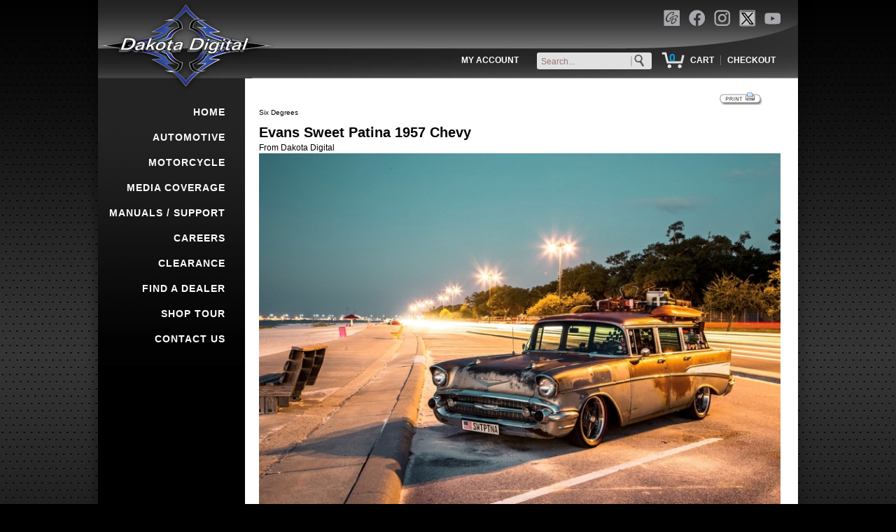

--- FILE ---
content_type: text/html;charset=UTF-8
request_url: https://www.dakotadigital.com/index.cfm/page/ptype=product/product_id=1344/category_id=643/mode=prod/prd1344.htm
body_size: 11582
content:
<!DOCTYPE HTML>
<html lang="en">
    
<head>
<meta charset="UTF-8">
<meta name="viewport" content="width=device-width, initial-scale=1.0">
<meta name="format-detection" content="telephone=no">
    
<META NAME="keywords" CONTENT="dakota digital, digital, gauges, odyssey, commander, gauge cluster, gauge pod, vacuum fluorescent, LED, street rod, muscle car, sport truck, classic truck, hot rod, harley davidson, harley, custom, speedometer, tachometer, remote entry, vacuum boost, vacuum boost gauge, oil pressure, voltmeter, water temperature, fuel level">
<META NAME="description" CONTENT="Dakota Digital manufactures digital instrumentation and accessories for the automotive, motorcycle and car audio enthusiast.">
<META NAME="rating" CONTENT="General">
<META NAME="revisit-after" CONTENT="30 days">
<meta NAME="objecttype" CONTENT="Homepage">
<meta NAME="generator" content="Powered by EtechGlobal - affordable custom CMS websites">
<META NAME="author" CONTENT="EtechGlobal, LLC.">
<META NAME="resource-type" CONTENT="document">
<META NAME="distribution" CONTENT="global">
<META NAME="copyright" CONTENT="Dakota Digital - 2026">
<META NAME="robots" content="all">
<META NAME="verify-v1" content="5zbSCv3CXAK+u5sfXX+DAs24vv1i/FQmAELszzJtRvQ=" />
    <title>
    	Evans Sweet Patina 1957 Chevy 
    </title>
	
<link rel="stylesheet" href="https://www.dakotadigital.com/css/navigation_v2.css" type="text/css"/>
<link rel="stylesheet" href="https://www.dakotadigital.com/css/global.css" type="text/css"/>
<link rel="stylesheet" href="https://www.dakotadigital.com/css/layout.css" type="text/css"/>
<link rel="stylesheet" href="https://www.dakotadigital.com/css/responsive.css" type="text/css"/>
	
<link rel="stylesheet" href="https://www.etechglobal.com/lightbox/css/lightbox.css">


<link href="https://www.dakotadigital.com/css/tabcontent.css?rnd=2" rel="stylesheet" type="text/css" />

<link rel="canonical" href="https://www.dakotadigital.com/index.cfm/page/ptype=product/product_id=1344/mode=prod/prd1344.htm" />

<script type="text/javascript" src="https://www.dakotadigital.com/js/jquery.min.js"></script>
<script type="text/javascript" src="https://www.etechglobal.com/lightbox/js/lightbox.js"></script>

		
<script type="text/javascript" language="JavaScript">
<!--
function popUp(URL) {
day = new Date();
id = day.getTime();
eval("page" + id + " = window.open(URL, '" + id + "', 'toolbar=0,titlebar=0,scroll=auto,scrollbars=yes,location=0,directories=0,statusbar=0,menubar=0,resizable=1,width=500,height=300,left = 390,top = 100');");
}

function go_help(fileName) {
     myFloater = window.open('','myWindow','directories=0,titlebar=0,toolbar=0,location=0,menubar=0,resizable=0,scrollbars=1,status=0,width=800,height=600')
     myFloater.location.href = fileName;
}

function popUp2(URL) {
day = new Date();
id = day.getTime();
eval("page" + id + " = window.open(URL, '" + id + "', 'toolbar=0,titlebar=0,scrollbars=no,location=0,directories=0,statusbar=0,menubar=0,resizable=1,width=680,height=360,left = 390,top = 100');");
}

function surfto(elemnt) {
	  	var mmyidx = elemnt.selectedIndex
	    if (elemnt.options[mmyidx].value != 0) {
	         location=elemnt.options[mmyidx].value;
		}
	  
    return true;}
//-->
</script>

<base href="https://www.dakotadigital.com/" />


   
	
	
	        <style>
            /* The Modal (background) */
.modal {

display: none; /* Hidden by default */

    
    position: fixed; /* Stay in place */
    z-index: 99; /* Sit on top */
    padding-top: 100px; /* Location of the box */
    left: 0;
    top: 0;
    width: 100%; /* Full width */
    height: 100%; /* Full height */
    overflow: auto; /* Enable scroll if needed */
    background-color: rgb(0,0,0); /* Fallback color */
    background-color: rgba(0,0,0,0.4); /* Black w/ opacity */
}

/* Modal Content */
.modal-content {
    z-index:99;
    position: relative;
    background-color: #fefefe;
	font-family:Arial,Verdana,Helvetica;
    margin: auto;
    padding: 0;
    width: 100%;
	max-width:500px;
    box-shadow: 0 4px 8px 0 rgba(0,0,0,0.2),0 6px 20px 0 rgba(0,0,0,0.19);
    -webkit-animation-name: animatetop;
    -webkit-animation-duration: 0.4s;
    animation-name: animatetop;
    animation-duration: 0.4s;
	border: solid 1px #3498db;
	-moz-border-radius: .2em;
	-webkit-border-radius: .2em;
	border-radius: .2em;
	-moz-box-shadow: 3px 3px 4px #999;
	-webkit-box-shadow: 3px 3px 4px #999;
	box-shadow: 3px 3px 4px #999;
}

/* Add Animation */
@-webkit-keyframes animatetop {
    from {top:-300px; opacity:0}
    to {top:0; opacity:1}
}

@keyframes animatetop {
    from {top:-300px; opacity:0}
    to {top:0; opacity:1}
}

/* The Close Button */
.close {
    color: #666666;
    float: right;
  	font-size:30px;
  	font-weight:600;
}

.modal-input {
	 box-sizing: border-box;
     -moz-border-radius: 4px;
     -webkit-border-radius: 4px;
     background-color: #f0f7fb;
     border: solid 1px #3498db;
     border-radius: 4px;
    /* line-height: 18px; */
     overflow: hidden;
     padding: 8px 10px;
	 width:100%;
	 outline:none;

}

.modal-reqbutton {
	box-sizing: border-box;
     -moz-border-radius: 4px;
     -webkit-border-radius: 4px;
     background-color: #3498db;
     border: solid 1px #3498db;
     border-radius: 4px;
    /* line-height: 18px; */
     overflow: hidden;
     padding: 8px 10px;
	 width:100%;
	 outline:none;
	 margin-top:10px;
	 color:#FFFFFF;
	 font-size:16px;
	 font-weight:500;

}
.modal-button {
display: inline-block;
white-space: nowrap;
background: #FF0000; /* Old browsers */
	border: 1px solid #ffffff;
	padding: 0 2em;
	margin: 0.5em;
	font: 500 1em/2em Arial, Helvetica;
	letter-spacing:1px;
	text-decoration: none;
	color: #fff;
	text-shadow: 0 1px 0 rgba(255,255,255,.9);
	-moz-border-radius: .2em;
	-webkit-border-radius: .2em;
	border-radius: .2em;
	-moz-box-shadow: 3px 3px 4px #999;
	-webkit-box-shadow: 3px 3px 4px #999;
	box-shadow: 3px 3px 4px #999;
}
.modal-button:hover{
color:#FFFFFF;
}

.close:hover,
.close:focus {
    color: #000;
    text-decoration: none;
    cursor: pointer;
}

.modal-header {
    padding: 2px 16px;
    background-color: transparent;
	height:auto;

}

.modal-body {
padding: 2px 16px;
}

 </style>
		
		
<script src="https://www.dakotadigital.com/js/jquery-latest.min.js" type="text/javascript"></script>
<script src="https://www.dakotadigital.com/js/script.js"></script>
	

					
<script>

  (function(i,s,o,g,r,a,m){i['GoogleAnalyticsObject']=r;i[r]=i[r]||function(){

  (i[r].q=i[r].q||[]).push(arguments)},i[r].l=1*new Date();a=s.createElement(o),

  m=s.getElementsByTagName(o)[0];a.async=1;a.src=g;m.parentNode.insertBefore(a,m)

  })(window,document,'script','https://www.google-analytics.com/analytics.js','ga');

 

  ga('create', 'UA-64203740-1', 'auto');

  ga('send', 'pageview');

 

</script>

</head>
   <body>   
       
<link rel="stylesheet" href="https://www.etechglobal.com/css/checkout.css" type="text/css" />

   	<div id="page">
   		<div class="home-icon">
		<a href="index.cfm">
		<img src="site_images/icon-home.png" style="width:50px;height:45px;padding-left:10px;padding-top:0px;" alt="Home">
		</a>
   		</div>
   		<div id="top">
		<div class="boxcontainer">
		<div class="box1">
		<a href="index.cfm">
		<img src="site_images/top_logo.png" alt="Welcome" class="top-logo">
		</a>
		</div>
		<div class="box3">
		<div class="social-links">
<div>

<div>

<a href="https://www.carbuffnetwork.com/manufacturer/dakota-digital" target="_blank"><img src="https://www.etechglobal.com/social_icons_dakota/carbuff_32.png" border="0" alt="Car Buff Network" class="socialstyle"></a>

<a href="https://www.facebook.com/DakotaDigitalGauges/" target="_blank"><img src="https://www.etechglobal.com/social_icons_dakota/facebook_32.png" border="0" alt="Facebook" class="socialstyle"></a>

<a href="http://instagram.com/dakota_digital" target="_blank"><img src="https://www.etechglobal.com/social_icons_dakota/instagram_32.png" border="0" alt="Instagram" class="socialstyle"></a>

<a href="https://x.com/dakotadigital" target="_blank"><img src="https://www.etechglobal.com/social_icons_dakota/x_logo.png" border="0" alt="X (formerly Twitter)" class="socialstyle"></a>

<a href="http://www.youtube.com/user/DakotaDigitalTV?feature=watch" target="_blank"><img src="https://www.etechglobal.com/social_icons_dakota/youtube_32.png" border="0" alt="YouTube" class="socialstyle"></a>

</div>

</div>
</div>
		    <div class="cart-links">
               





<style>
.change::-webkit-input-placeholder {
    /* WebKit, Blink, Edge */
    color: #987575;
	margin:0;
}
.change:-moz-placeholder {
    /* Mozilla Firefox 4 to 18 */
    color: #987575;
    opacity: 1;
	margin:0;
}
.change::-moz-placeholder {
    /* Mozilla Firefox 19+ */
    color: #987575;
    opacity: 1;
	margin:0;
}
.change:-ms-input-placeholder {
    /* Internet Explorer 10-11 */
    color: #987575;
	margin:0;
}
input:focus, textarea:focus, select:focus {
        outline: none;
    }
</style>





<div style="display:inline-block;padding-right:4px;padding-left:4px;"><a href="index.cfm?ptype=account&mode=user" class="Search_Nav">MY ACCOUNT</a></div>

<div style="display:inline-block;height:20px;width:180px;padding:0 0 8px 2px !important;position:relative;margin:0 !important;"> 
<div style="display:inline-block;position:relative;width:160px;border:0;background-color:#E1E1E2;height:24px;color:#000;font-size:10px;margin:0 0 0 0;padding:0 0 0 4px;vertical-align:middle;-moz-border-radius:3px;-webkit-border-radius:3px;border-radius:3px;">
<form method="POST" action="index.cfm">
<input type="hidden" name="ptype" value="results_w">
<input type="hidden" name="mode" value="search">
<input type="text" name="keywords" aria-label="keywords"  aria-label="keywords" placeholder="Search..." class="change" style="background:none;border: none;border-color: transparent;height:24px;line-height:24px;text-align:left;width:160px;font-size:12px;">
<input type="image" src="site_images/go.png" border="0" alt="Search Products" name="image" style="position:absolute;top:2px;right:8px;">
</form>
</div>
</div>


<div style="display:inline-block; vertical-align:middle;margin-top:8px;width:33px;margin-left:10px;height:33px;text-align:center;background-image: url('site_images/cart_bg.png'); background-repeat: no-repeat; background-position: center middle;">
<a href="index.cfm?ptype=results_w&mode=cart_list" class="cart_count">0</a></div>
<div style="display:inline-block;padding-right:4px;padding-left:4px;"><a href="index.cfm?ptype=results_w&mode=cart_list" class="Search_Nav">CART</a></div>
<div style="display:inline-block;color:gray;">|</div>
<div style="display:inline-block;padding-right:4px;padding-left:4px;"><a href="p_checkout.cfm" class="Search_Nav">CHECKOUT</a></div>

<div style="display:inline-block;padding-left:4px;"></div>

            </div>
		</div>
		</div>
		<div style="clear:both;"></div>
   		</div>
   		<div id="content">
   			<div id="left">
   				<div class="navmenu">
   				    


<div id="cssmenushell">
<div id="cssmenu">
<ul> <li> <a href="index.cfm">HOME</a> 
                     </li>
                 <li> 
			 <a href="index.cfm/page/ptype=results/category_id=59/mode=cat/cat59.htm">AUTOMOTIVE</a>
			 
                     </li>
                 <li> 
			 <a href="index.cfm/page/ptype=results/category_id=60/mode=cat/cat60.htm">MOTORCYCLE</a>
			 
                     </li>
                 <li> 
			 <a href="index.cfm/page/ptype=results/category_id=804/mode=cat/cat804.htm">MEDIA COVERAGE</a>
			 
                     </li>
                 <li> 
			 <a href="index.cfm/page/ptype=results/category_id=255/mode=cat/cat255.htm">MANUALS / SUPPORT</a>
			 
                     </li>
                 <li> 
			 <a href="index.cfm/page/ptype=results/category_id=373/mode=cat/cat373.htm">CAREERS</a>
			 
                     </li>
                 <li> <a href="index.cfm/page/ptype=results_w/mode=clearance/clearance.htm">CLEARANCE</a> 
                     </li>
                 <li> <a href="index.cfm?ptype=article&article_id=12">FIND A DEALER</a> 
                     </li>
                 <li> <a href="index.cfm?ptype=article&article_id=7">SHOP TOUR</a> 
                     </li>
                 <li> <a href="index.cfm/page/ptype=page/page_cd=contact/contact.htm">CONTACT US</a> 
                     </li>
                 
             </ul>
         
</div>
</div>
   				</div>
   			</div>
   			<div id="right">
   				<div align="left" style="padding:0px 5px 0px 0px;">
   				    



<script language="JavaScript"><!--
function go_print(fileName) {
     myFloater = window.open('','myWindow','scrollbars=yes,status=no,width=690,height=500')
     myFloater.location.href = fileName;
}
//--></script>


<div> 

<script language="JavaScript"><!--
function go_print(fileName) {
     myFloater = window.open('','myWindow','scrollbars=yes,status=no,width=670,height=500')
     myFloater.location.href = fileName;
}
//--></script>



<style type="text/css">
/*style for left*/
.thumbnail{
position: relative;
z-index: 0;
}

.thumbnaill:hover{
background-color: transparent;
z-index: 50;
}

.thumbnaill span{ /*CSS for enlarged image*/
position: absolute;
background-color: silver;
padding: 5px;
left: +380px; /*position where enlarged image should offset horizontally */
top: Auto; 
bottom: Auto;
border: 1px solid black;
visibility: hidden;
color: black;
text-decoration: none;

}

.thumbnaill span img{ /*CSS for enlarged image*/
border-width: 0;
padding: 2px;
}

.thumbnaill:hover span{ /*CSS for enlarged image on hover*/
visibility: visible;
z-index: 50;
left: +380px; /*position where enlarged image should offset horizontally */
top: Auto; 
bottom: Auto;
}

/*style for right */

.thumbnailr{
position: relative;
z-index: 0;
}

.thumbnailr:hover{
background-color: transparent;
z-index: 50;
}

.thumbnailr span{ /*CSS for enlarged image*/
position: absolute;
background-color: silver;
padding: 5px;
left: 0px; /*position where enlarged image should offset horizontally */
top: Auto; 
bottom: Auto;
border: 1px solid black;
visibility: hidden;
color: black;
text-decoration: none;

}

.thumbnailr span img{ /*CSS for enlarged image*/
border-width: 0;
padding: 2px;
}

.thumbnailr:hover span{ /*CSS for enlarged image on hover*/
visibility: visible;
z-index: 50;
left: 0px; /*position where enlarged image should offset horizontally */
top: Auto; 
bottom: Auto;
}

/*style for centered*/
.thumbnailc{
position: relative;
z-index: 0;
}

.thumbnailc:hover{
background-color: transparent;
z-index: 50;
}

.thumbnailc span{ /*CSS for enlarged image*/
position: absolute;
background-color: silver;
padding: 5px;
left: 0px; /*position where enlarged image should offset horizontally */
top: Auto; 
bottom: Auto;
border: 1px solid black;
visibility: hidden;
color: black;
text-decoration: none;

}

.thumbnailc span img{ /*CSS for enlarged image*/
border-width: 0;
padding: 2px;
}

.thumbnailc:hover span{ /*CSS for enlarged image on hover*/
visibility: visible;
z-index: 50;
left: 0px; /*position where enlarged image should offset horizontally */
top: Auto; 
bottom: Auto;
}
</style>
	<style type="text/css">
		/* to clear floated elements - all browsers - from https://www.positioniseverything.net/easyclearing.html */
		.clearfix:after {content: "."; display:block; height:0; clear:both; visibility:hidden;}
		.clearfix {display:inline-block;}
		/* Hides from IE-mac \*/
		* html .clearfix {height:1%;}
		.clearfix {display:block;}
		/* End hide from IE-mac */

		/* presentational css */
		.container {width:100%;max-width:1000px; margin:0 auto;}

		/* functional css */
		.example {background:transparent; padding:0;}
		.innercontent {padding:0;}
		.inneraside {padding:0;}
		.grid > * {margin:1em 0;}
		@media all and (min-width:800px) {
    	.grid {padding-right:11em; overflow:hidden;}
  	    .grid > .section {float:left; width:100%; margin:0;}
	    .grid > .aside {width:10px; float:right; margin-top:0; margin-right:-10px;}
		.innercontent {padding-left:10px; padding-right:10px;}
		.inneraside {padding-left:0px; padding-right:10px;}
		@-moz-document url-prefix() {
		.grid {padding-right:11em; overflow:hidden;}
		}
		}
		
		.top_slide {
		position:relative;
		display:block;
		width:100%;
		max-width:1000px;
		margin-top:0px;
		margin-left:auto;
		margin-right:auto;
		overflow:hidden;
		)
	</style>

        <div style="position:relative;display:block;width:100%;height:10px;">
		</div>
	
		<div class="container">
					
						<div align="right" style="margin-right:20px;">
							
	
<div style="text-align:right;width:100%;max-width:780px;">
<a href="javascript:go_print('https://www.dakotadigital.com/p_results.cfm?mode=prod&category_id=643&vendor_id=-1&product_id=1344&print=Y')">
<img src="https://www.etechglobal.com/v12_images_transparent/print_preview.png" border="0" alt="Print" style="padding-right:15px;padding-top:10px;"></a>
</div>

						</div>
					
		<div class="innercontent"> 

<style type="text/css">
.cartbutton {
	box-shadow:inset 0px 1px 0px 0px #9acc85;
	background:linear-gradient(to bottom, #74ad5a 5%, #68a54b 100%);
	background-color:#74ad5a;
	border:1px solid #3b6e22;
	border-radius:6px;
	display:inline-block;
	cursor:pointer;
	color:#ffffff;
	font-family:Arial;
	font-size:13px;
	font-weight:bold;
	padding:6px 12px;
	text-decoration:none;
	margin:-7px -2px 0 0;
}
.cartbutton:hover {
	background:linear-gradient(to bottom, #68a54b 5%, #74ad5a 100%);
	background-color:#68a54b;
	color:#99FFCC;
}
.cartbutton:active {
	position:relative;
	top:1px;
}
.success_box {
margin-top:20px;
display:block;
position:relative;
width;100%;
background:aquamarine;
border:2px solid green;
padding:10px;
border-radius:8px;
color:green;
font-family:arial;
font-size:16px;
height:20px;
box-shadow: 0 8px 6px -6px #999;
}
.sup { 
vertical-align: super; 
font-size: 70%;
line-height: 0;
}
</style>



<style type="text/css">
.imgclass0 {
    width: 100%;
    max-width: 780px;
    height: auto;
    display: block;
	position:relative;
    margin-left: auto;
    margin-right: auto;
    border: 0;
    padding: 0 0 6px 0;
}

.zoomclass0 { 
	display:block;
	position:absolute;  
	border: 0;
	margin-left:10px;
	margin-top:10px;
	z-index:4;
}

	</style>

<style type="text/css">
.zoomclass0 {
display:none !important;
}
</style>


<div align="left" class="smallbody">

<a href="index.cfm/page/ptype=results/category_id=643/mode=cat/cat643.htm" class="smallbody">Six&nbsp;Degrees</a> 
<br><br>
</div>


	<style type="text/css">
	div.pagecontent0 {border:0;width:100%;overflow:hidden;margin-bottom:10px;}
	</style>


<div class="pagecontent0">

	<h1 class="black_headline" style="display:inline;background:transparent;text-align:top;">Evans Sweet Patina 1957 Chevy</h1><br> <span class="body">From Dakota Digital<span class="sup"></span><br></span> 
			<div align="center"><img src="https://www.dakotadigital.com/cartimages/prd_1344.jpg?id=202503201310510" border="0" alt="Evans Sweet Patina 1957 Chevy" class="imgclass0"></div>
			
<div style="clear:both"></div>
</div>

<style type="text/css">
.imgclass5303 {
    width: 100%;
    max-width: auto;border:0px;
    height: auto;
    display: block;
    margin-left: auto;
    margin-right: auto;
    border: 0;
    padding: 0;
}
	</style>

	<style type="text/css">
	div.pagecontent5303 {border:0;width:100%;overflow:hidden;margin-bottom:10px;}
	</style>

	<div class="pagecontent5303">

			
	<span class="body"><p>Not many of us get to combine our work and hobbies all into one.&nbsp; Meet Blake Evans, a Physical Therapist from McKinney, Texas.&nbsp; Blakes been through a handful of classic cars over the years.&nbsp; Back in 2016 Blake sold a 72 Suburban and regretted it the moment he watched the tail lights head down the street.&nbsp; Not long after that, this 57 Chevy 210 wagon was found in Ohio and under the care of the famed Boris of Street Machinery.&nbsp; A deal was struck between the two and Blake had his new family cruiser.</p>

<p>In preparation for the Hot Rod Power Tour in 2016, the wagon went through numerous upgrades to make it road worthy and comfortable for the family.&nbsp; Long gone is the original 283 c.i. engine, Vintage Air was added, suspension upgrades and many other things got the wagon ready for many road trips including several HRPT events.&nbsp; A few years later while driving back from the Power Tour in 2018, Blake came up with the idea for the &ldquo;Sweet Patina ALS Road Trip Challenge&rdquo;.&nbsp; In short, his mission was to spread awareness about ALS (Lou Gehrig&rsquo;s disease) while driving the lower 48 states in his 57.&nbsp; A fund raiser, awareness and seeing the U.S.A. in his Chevrolet all rolled into one.&nbsp;</p>

<p>Numerous companies in the hot rod world took note of Blake&rsquo;s mission and assisted with sponsorships in various forms from financial donations, to upgraded equipment for the wagon.&nbsp; Dakota Digital was one of those companies, supplying him with an RTX kit for the dash of his wagon.&nbsp; With the old school look of the RTX, this meshed perfectly with the originality of the patina&rsquo;d wagon.&nbsp; This unit mounts into the 57 dash pods and fills it with all the necessary information.&nbsp; Speed, engine temp and fuel level are easily visible in the 3 openings.&nbsp; Hidden within the gauges is our &ldquo;dead faced&rdquo; gauges for the tach, oil pressure and volt meter.&nbsp; The large TFT message center in the middle gives Blake all sorts of extras you didn&rsquo;t get in 1957.&nbsp; Standard roller style odometer, 2 trip odometers, performance readouts and any extras a person decides to add into the mix.</p>

<p>In June of 2021 Blake and his family conquered all 48 states in their 57 Chevy wagon aptly named Sweet Patina by his 3-year-old daughter.&nbsp; This doesn&rsquo;t mean the mission is over, Blake plans on attending many more shows and continuing on with spreading the word.&nbsp; Should you wish to donate to the ALS fund raiser, check out www.sweetpatina.com for more information and numerous pictures from his journey along the way.</p>
 </span>
	

	<div style="clear:both"></div>

</div>
	
<style type="text/css">
.imgclass5304 {
    width: 100%;
    max-width: auto;border:0px;
    height: auto;
    display: block;
    margin-left: auto;
    margin-right: auto;
    border: 0;
    padding: 0;
}
	</style>

	<style type="text/css">
	div.pagecontent5304 {border:0;width:100%;overflow:hidden;margin-bottom:10px;}
	</style>

	<div class="pagecontent5304">

			
	<div align="center">
		

<script type="text/javascript" src="https://www.etechglobal.com/js/jssor.slider.min.js"></script>


<style type="text/css">
.thumbspacing {
margin:10px;
}
</style>


    <!-- This works without jquery library. -->

   

    <script>
        jssor_5304_slider_init = function() {
            
            var jssor_5304_SlideshowTransitions = [
              {$Duration:500,$Opacity:2}
            ];
            
            var jssor_5304_options = {
              $AutoPlay: true,
			  $FillMode: 5,
			  $SlideWidth: 780,
			  $SlideHeight: 585,
			  
			  $AutoPlaySteps: 1,
			  $Cols: 1,
			  
			  $Loop: 1,
			  $Idle: 5000,
			  $SlideDuration: 500,
			  $PauseOnHover: 1,
			  
              $SlideshowOptions: {
                $Class: $JssorSlideshowRunner$,
                $Transitions: jssor_5304_SlideshowTransitions,
                $TransitionsOrder: 1,
                $ShowLink: true,
				$AutoCenter: 1
              },
			  
			  
              $ArrowNavigatorOptions: {
                $Class: $JssorArrowNavigator$,
                $ChanceToShow: 1
              },
              $BulletNavigatorOptions: {
                $Class: $JssorBulletNavigator$,
				
                $ChanceToShow: 1
				
              },
			  
  
            };
            
            var jssor_5304_slider = new $JssorSlider$("jssor_5304", jssor_5304_options);
            
            //responsive code begin
            //you can remove responsive code if you don't want the slider scales while window resizing
            function ScaleSlider() {
                var refSize = jssor_5304_slider.$Elmt.parentNode.clientWidth;
                if (refSize) {
                    refSize = Math.min(refSize, 1200);
                    refSize = Math.max(refSize, 300);
                    jssor_5304_slider.$ScaleWidth(refSize);
                }
                else {
                    window.setTimeout(ScaleSlider, 30);
                }
            }
            ScaleSlider();
            $Jssor$.$AddEvent(window, "load", ScaleSlider);
            $Jssor$.$AddEvent(window, "resize", ScaleSlider);
            $Jssor$.$AddEvent(window, "orientationchange", ScaleSlider);
            //responsive code end
        };
    </script>



<style>
/* -------------------- arrows ---------------------- */


/* jssor slider arrow navigator skin 01 css */
/*
.jssora01l (normal)
.jssora01r (normal)
.jssora01l:hover (normal mouseover)
.jssora01r:hover (normal mouseover)
.jssora01l.jssora01ldn (mousedown)
.jssora01r.jssora01rdn (mousedown)
*/
.jssora01l,.jssora01r {
    display: block;
    position: absolute;
/* size of arrow element */
    width: 45px;
    height: 45px;
    cursor: pointer;
    background: url(https://www.etechglobal.com/jssor/images/a01.png) no-repeat;
    overflow: hidden;
}

.jssora01l {
    background-position: -8px -38px;
}

.jssora01r {
    background-position: -68px -38px;
}

.jssora01l:hover {
    background-position: -128px -38px;
}

.jssora01r:hover {
    background-position: -188px -38px;
}

.jssora01l.jssora01ldn {
    background-position: -8px -38px;
}

.jssora01r.jssora01rdn {
    background-position: -68px -38px;
}



/* -------------------- bullets ----------------------- */


/* jssor slider bullet navigator skin 01 css */
/*
        .jssorb01 div           (normal)
        .jssorb01 div:hover     (normal mouseover)
        .jssorb01 .av           (active)
        .jssorb01 .av:hover     (active mouseover)
        .jssorb01 .dn           (mousedown)
        */
.jssorb01 {
    position: absolute;
}

.jssorb01 div,.jssorb01 div:hover,.jssorb01 .av {
    position: absolute;
/* size of bullet elment */
    width: 12px;
    height: 12px;
    filter: alpha(opacity=70);
    opacity: .7;
    overflow: hidden;
    cursor: pointer;
    border: #000 1px solid;
}

.jssorb01 div {
    background-color: gray;
}

.jssorb01 div:hover,.jssorb01 .av:hover {
    background-color: #d3d3d3;
}

.jssorb01 .av {
    background-color: #fff;
}

.jssorb01 .dn,.jssorb01 .dn:hover {
    background-color: #555;
}



/* ------here are the defaults for thumnails and captions ------------*/
        /* jssor slider thumbnail navigator skin 01 css */
        /*
        .jssort01-thumbnails .p            (normal)
        .jssort01-thumbnails .p:hover      (normal mouseover)
        .jssort01-thumbnails .p.pav        (active)
        .jssort01-thumbnails .p.pdn        (mousedown)
        */
        .jssort5304-thumbnails .p {
            position: absolute;
            top: 0;
            left: 0;
            width: 117px;
            height: 93px;
        }
        
        .jssort5304-thumbnails .t {
            position: absolute;
            top: 0;
            left: 0;
            width: 100%;
            height: 100%;
            border: none;
        }
        
        .jssort5304-thumbnails .w {
            position: absolute;
            top: 0px;
            left: 0px;
            width: 100%;
            height: 100%;
        }
        
        .jssort5304-thumbnails .c {
            position: absolute;
            top: 0px;
            left: 0px;
            width: 113px;
            height: 89px;
            border: 0;
            box-sizing: content-box;
            /*background: url('https://www.etechglobal.com/jssor/images/t01.png') -800px -800px no-repeat;*/
            _background: none;
        }
        
        .jssort5304-thumbnails .pav .c {
            top: 0px;
            _top: 0px;
            left: 0px;
            _left: 0px;
            width: 113px;
            height: 89px;
            border: ##FFA500 2px solid;
            _border: ##FFA500 2px solid;
            background-position: 50% 50%;
        }
        
        .jssort5304-thumbnails .p:hover .c {
            top: 0px;
            left: 0px;
            width: 113px;
            height: 89px;
            border: ##FFA500 2px solid;
            background-position: 50% 50%;
        }
        
        .jssort5304-thumbnails .p.pdn .c {
            background-position: 50% 50%;
            width: 113px;
            height: 89px;
            border: ##FFA500 2px solid;
        }
        
        * html .jssort5304-thumbnails .c, * html .jssort5304-thumbnails .pdn .c, * html .jssort5304-thumbnails .pav .c {
            /* ie quirks mode adjust */
			width /**/: 117px;
            height /**/: 93px;
        }
		
</style>

<div align="center" style="display:block;position:relative;width:100%;max-width:780px;margin-left:auto;margin-right:auto;">

	
	<div id="jssor_5304" style="position: relative; margin: 0 auto; top: 0px; width: 780px; height: 585px; overflow: hidden; visibility: hidden; background-color:transparent">
        <!-- Loading Screen -->
        <div data-u="loading" style="position: absolute; top: 0px; left: 0px;">
            <div style="filter: alpha(opacity=70); opacity: 0.7; position: absolute; display: block; top: 0px; left: 0px; width: 100%; height: 100%;"></div>
            <div style="position:absolute;display:block;background:url('https://www.etechglobal.com/jssor/images/loading.gif') no-repeat center center;top:0px;left:0px;width:100%;height:100%;"></div>
        </div>
		
        <div data-u="slides" style="cursor: move; position: relative; top: 0px; left: 0px;  width: 780px; height: 585px; overflow: hidden;">
        
		<div data-p="112.50" style="display: none;">
		<img data-u="image" src="https://www.dakotadigital.com/cartimages/prod_ssh_5304_10980.jpg?id=202212231134410" title="" alt="slide" /> 
		</div>
	
		
		<div data-p="112.50" style="display: none;">
		<img data-u="image" src="https://www.dakotadigital.com/cartimages/prod_ssh_5304_10983.jpg?id=202212231134410" title="" alt="slide" /> 
		</div>
	
		
		<div data-p="112.50" style="display: none;">
		<img data-u="image" src="https://www.dakotadigital.com/cartimages/prod_ssh_5304_10984.jpg?id=202212231134410" title="" alt="slide" /> 
		</div>
	
		
		<div data-p="112.50" style="display: none;">
		<img data-u="image" src="https://www.dakotadigital.com/cartimages/prod_ssh_5304_10985.JPG?id=202212231134410" title="" alt="slide" /> 
		</div>
	
		
		<div data-p="112.50" style="display: none;">
		<img data-u="image" src="https://www.dakotadigital.com/cartimages/prd_ssh_5304_10986.jpg?id=202212231134410" title="" alt="slide" /> 
		</div>
	
		
		</div>
		
		<!-- Bullet Navigator -->
		<div data-u="navigator" class="jssorb01" style="bottom:16px;right:16px;" data-noscale="1" data-autocenter="1"> 

            <div data-u="prototype" style="width:12px;height:12px;"></div>
        </div>

		
		<!-- Arrow Navigator -->
		
		<span data-u="arrowleft" class="jssora01l" style="top:0px;left:8px;width:45px;height:45px;margin-top:0;"  data-autocenter="2"></span>
		<span data-u="arrowright" class="jssora01r" style="top:0px;right:8px;width:45px;height:45px;margin-top:0;"  data-autocenter="2"></span>
	
		
	</div>

	

</div>

    <script>
        jssor_5304_slider_init();
    </script>
    <!-- #endregion Jssor Slider End -->




	</div>
			
	<div style="clear:both"></div>
	

	<div style="clear:both"></div>

</div>
	




<div class="body">



</div>	






<div>

</div>
 

<div style="clear:both;"></div>

</div>
			<div align="center" style="height:3px;width:100%;line-height:0px;visibility:hidden;">
						
				<img src="site_images/spacer.gif" width="50" height="1" border="0" alt="spacer" style="margin:0;padding:0;height:1px;width:50px;">
			
				<img src="site_images/spacer.gif" width="50" height="1" border="0" alt="spacer" style="margin:0;padding:0;height:1px;width:50px;">
			
				<img src="site_images/spacer.gif" width="50" height="1" border="0" alt="spacer" style="margin:0;padding:0;height:1px;width:50px;">
			
				<img src="site_images/spacer.gif" width="50" height="1" border="0" alt="spacer" style="margin:0;padding:0;height:1px;width:50px;">
			
				<img src="site_images/spacer.gif" width="50" height="1" border="0" alt="spacer" style="margin:0;padding:0;height:1px;width:50px;">
			
				<img src="site_images/spacer.gif" width="50" height="1" border="0" alt="spacer" style="margin:0;padding:0;height:1px;width:50px;">
			
				<img src="site_images/spacer.gif" width="50" height="1" border="0" alt="spacer" style="margin:0;padding:0;height:1px;width:50px;">
			
				<img src="site_images/spacer.gif" width="50" height="1" border="0" alt="spacer" style="margin:0;padding:0;height:1px;width:50px;">
			
				<img src="site_images/spacer.gif" width="50" height="1" border="0" alt="spacer" style="margin:0;padding:0;height:1px;width:50px;">
			
				<img src="site_images/spacer.gif" width="50" height="1" border="0" alt="spacer" style="margin:0;padding:0;height:1px;width:50px;">
			
				<img src="site_images/spacer.gif" width="50" height="1" border="0" alt="spacer" style="margin:0;padding:0;height:1px;width:50px;">
			
				<img src="site_images/spacer.gif" width="50" height="1" border="0" alt="spacer" style="margin:0;padding:0;height:1px;width:50px;">
			
				<img src="site_images/spacer.gif" width="50" height="1" border="0" alt="spacer" style="margin:0;padding:0;height:1px;width:50px;">
			
				<img src="site_images/spacer.gif" width="50" height="1" border="0" alt="spacer" style="margin:0;padding:0;height:1px;width:50px;">
			
				<img src="site_images/spacer.gif" width="50" height="1" border="0" alt="spacer" style="margin:0;padding:0;height:1px;width:50px;">
			
				<img src="site_images/spacer.gif" width="50" height="1" border="0" alt="spacer" style="margin:0;padding:0;height:1px;width:50px;">
			
				<img src="site_images/spacer.gif" width="50" height="1" border="0" alt="spacer" style="margin:0;padding:0;height:1px;width:50px;">
			
				<img src="site_images/spacer.gif" width="50" height="1" border="0" alt="spacer" style="margin:0;padding:0;height:1px;width:50px;">
			
				<img src="site_images/spacer.gif" width="50" height="1" border="0" alt="spacer" style="margin:0;padding:0;height:1px;width:50px;">
			
				<img src="site_images/spacer.gif" width="50" height="1" border="0" alt="spacer" style="margin:0;padding:0;height:1px;width:50px;">
			
			</div>
		</div>
</div><br><br>
   				</div>
   			</div>
   		</div>
   	</div>
   	<div id="bot">
   	    

												
							
  		<div class="boxcontainer">
			<div class="box1a">
			<span class="footerbname">Dakota Digital, Inc.<br></span>
                                <span class="footeraddress">
								 4510 W. 61st St. N.<br>
								 Sioux Falls, SD 57107<br>
								 <br>
								</span>
								
			</div>
			<div class="box2a">
				<!-- <a href="http://www.dakotadigital.com/ledger/gpformal.cfm">raglan-aggressive</a> -->
							   							
													
			</div>		
			<div class="box3a">
							<div class="footerlinkbox">
								<div class="footerlinks"><a href="index.cfm/page/ptype=results_w/mode=cat_directory/home.htm" class="footer">Site&nbsp;Map</a></div>
								<div class="footerlinks"><a href="index.cfm/page/ptype=page/page_cd=copyright/copyright.htm" class="footer">Copyright</a></div>
								<div class="footerlinks"><a href="index.cfm/page/ptype=page/page_cd=legal/legal.htm" class="footer">Proposition&nbsp;65&nbsp;/&nbsp;Privacy</a></div>
								<div class="footerlinks"><a href="index.cfm/page/ptype=page/page_cd=shipping/shipping.htm" class="footer">Shipping</a></div>
								<div class="footerlinks"><a href="index.cfm?ptype=article&article_id=6" class="footer">FAQ</a></div>
								<div class="footerlinks"><a href="index.cfm/page/ptype=page/page_cd=info/info.htm" class="footer">About&nbsp;Us</a></div>
								<div class="footerlinks"><a href="index.cfm/page/ptype=page/page_cd=contact/contact.htm" class="footer">Contact&nbsp;Us</a></div>
							</div>
			</div>
  		</div>
   	</div>
   </body>
</html>


--- FILE ---
content_type: text/css
request_url: https://www.dakotadigital.com/css/layout.css
body_size: 1540
content:
		html, body {
			margin: 0;
			padding: 0;
			height: 100%;
			width:100%;
			overflow-x: hidden;
		}
		body {
			background: #000000 url(../site_images/bg2.jpg) top center fixed;
		}
		#page {
			position: relative;
			min-height: 100%;
			max-width: 1000px;
			margin-left: auto;
			margin-right: auto;
			box-shadow: 12px 0 15px -4px rgba(0, 0, 0, 0.2), -12px 0 8px -4px rgba(0, 0, 0, 0.2);
		}
		#page:before {
			content: '';
			position: absolute;
			left: 0;
			top: 0;
			z-index: -1;
			height: 100%;
			width: 210px;
			background-color: #000000;
		}
		#page:after {
			content: '';
			position: absolute;
			left: 0;
			top: 0;
			z-index: -2;
			height: 100%;
			width: 100%;
			background-color: #FFFFFF;
		}
		#content {
			overflow: hidden;
			padding-bottom: 200px;
			padding-right:10px;
		}
		#top {
			position: relative;
			height: 112px;
			background-color: #232323;
    		background-image: url(../site_images/top_bg.jpg);
    		background-repeat: repeat-x;
			text-align: center;
			z-index:9;
		}
		#left {
			width: 210px;
			float: left;
			position: relative;
			background-color: #232323;
        	background-image: url(../site_images/menu_bottom.gif);
        	background-repeat: no-repeat;
        	background-position: center bottom;
		}
		#right {
			margin-left: 220px;
		}
		
		.navmenu {
			padding:10px 20px 20px 20px;
		 }
		 
		#bot {
			position: relative;
			margin: -174px auto 0 auto;
			height: 175px;
			background-color: #000000;
			width: 100%;
			max-width: 1000px;
			text-align: center;
		}
		
		.social-links {
			display:block;
		}
		
		.cart-links {
			display: block;
			position: relative;
			width: 100%;
			text-align: right;
			margin-top:20px;

		}
		.menu-items {
			/*float:right;*/
			position: relative;
			width: 100%;
			min-width: 200px;
			margin-top: 0px;
			font-family: 'Open Sans', Helvetica, sans-serif;
			background-color: #EDEDED;
			z-index: 999;
			padding: 0;
			border: 1px solid #000000;
			box-shadow: -3px -4px 0 1px #000000;
		}
		.boxcontainer {
			display: flex;
			flex-flow: row wrap;
			justify-content: space-between;
			width: 100%;
			max-width: 1000px;
			margin-left: auto;
			margin-right: auto;
		}
		.box1 {
			text-align: left;
			width:30%;
		}
		.box2 {
			text-align: center;
			margin-top: 30px;
		}
		.box3 {
			text-align: right;
			padding: 10px 20px 0 0;
			width:65%;
		}
		
		.box1a {
			text-align: left;
			padding:20px 0 0 20px;
		}
		.box2a {
			text-align: center;
			padding:20px 0 0 0;
		}
		.box3a {
			text-align: right;
			padding:10px 0 0 0;
		}
		
		#m-cart-links {
			display: none;
		}
		.home-icon {
			display: none;
		}
		.top-logo {
		    width:100%;
			max-width: 255px;
			margin-top:0;
		}
		.bot-logo {
			width: 100%;
			max-width: 333px;
		}
		.social-icons {
			display: block;
			position: absolute;
			top: 30px;
			right: 30px;
			text-align: right;
		}
		.bottombanner {
			display: block;
			height: auto;
			width: 100%;
			text-align: center;
			padding-bottom: 100px;
		}
		.footerlinkbox {
			width: auto;
			float: right;
			text-align: right;
		}
		.footerlinks {
			display: block;
			padding-right: 10px;
			padding-bottom: 0px;
		}
		.footerlinkspace {
			display: none;
		}
		.footerlinkbreak {
			display: none;
		}
		.footerspacing {
			padding-left: 100px;
		}
		.footerform {
		display:inline-block;
		padding-right:20px;
		}
		/* ----------------------------------------- mobile view --------------------------------------------------- */

		@media all and (max-width: 799px) {
			body {
				background: #FFFFFF;
			}
			#page {
				position: relative;
				min-height: 100%;
				margin-left: 0;
				margin-right: 0;
				box-shadow: none;
			}
			#page:before {
				content: '';
				position: relative;
			}
			#page:after {
				content: '';
				position: relative;
			}
			#content {
				overflow: hidden;
				padding-bottom: 20px;
			}
			#top {
				display: block;
				position: relative;
				height: auto;
				background: #333333;
				background-image: -webkit-linear-gradient(top, #555555, #333333);
  				background-image: -moz-linear-gradient(top, #555555, #333333);
  				background-image: -ms-linear-gradient(top, #555555, #333333);
  				background-image: -o-linear-gradient(top, #555555, #333333);
  				background-image: linear-gradient(to bottom, #555555, #333333);
				text-align: left;
				margin-top: 0;
				text-align: center;
			}
			#left {
				width: 100%;
				float: none;
				position: absolute;
				top: 0;
			}
			#right {
				margin-left: 10px;
				width: 100%;
			}
			
		.navmenu {
			padding:0;
			margin-top:-20px;
		 }
			
			#bot {
				position: relative;
				display: block;
				background-color: #000000;
				width: 100%;
				max-width: 1000px;
				height: 480px;
				margin: 0;
				text-align: center;
				color: #FFFFFF;
			}
			.cart-links {
				display: block;
				position: relative;
				margin-left:auto;
				margin-right:auto;
				width: 100%;
				overflow: hidden;
				margin-top: 10px;
				text-align:center;
			}
			.boxcontainer {
				flex-direction: column;
				text-align: center;
			}
			.first {
				order: 3;
			}
			.third {
				order: 2;
			}
			.box1 {
				display: block;
				position: relative;
				text-align: center;
				padding: 20px 0 0 0;
				width: 100%;
				font-size: 120%;
			}
			.box2 {
				display: block;
				position: relative;
				text-align: center;
				margin-top: 5px;
				width: 100%;
			}
			.box3 {
				display: block;
				width:100%;
				position: relative;
				width: 100%;
				text-align: center;
				margin-bottom: 10px;
			}
			
			.box1a {
				display: block;
				position: relative;
				text-align: center;
				padding: 20px 0 0 0;
				width: 100%;
				font-size: 120%;
			}
			.box2a {
				display: block;
				position: relative;
				text-align: center;
				margin-top: 5px;
				width: 100%;
			}
			.box3a {
				display: block;
				width:100%;
				position: relative;
				width: 100%;
				text-align: center;
				margin-bottom: 10px;
			}
			
			

			.home-icon {
				display: block;
				float: left;
				width: 50px;
				position: relative;
				top: 7px;
				z-index: 99999999;
				color: #fff;
			}
			.top-logo {
				width: 100%;
			}
			.social-icons {
				display: none;
			}
			.bottombanner {
				display: none;
			}
			.m-bottombanner {
				display: block;
				text-align: center;
				background: #E97A0F;
			}
			.footerlinkbox {
				display: block;
				position: absolute;
				width: 99%;
				text-align: center;
				left: auto;
				right: auto;
			}
			.footerlinks {
				display: inline-block;
				text-align: center;
				width: auto;
				padding: 0 10px 0 10px;
			}
			.footerlinkbreak {
				display: block;
				padding: 2px;
			}
			.footerlinkspace {
				display: block;
				padding-top: 80px;
			}
			.footerform {
				display:block;
				width:100%;
				text-align:center;
				padding-bottom:20px;
		}
			)

--- FILE ---
content_type: text/plain
request_url: https://www.google-analytics.com/j/collect?v=1&_v=j102&a=1476894659&t=pageview&_s=1&dl=https%3A%2F%2Fwww.dakotadigital.com%2Findex.cfm%2Fpage%2Fptype%3Dproduct%2Fproduct_id%3D1344%2Fcategory_id%3D643%2Fmode%3Dprod%2Fprd1344.htm&ul=en-us%40posix&dt=Evans%20Sweet%20Patina%201957%20Chevy&sr=1280x720&vp=1280x720&_u=IEBAAEABAAAAACAAI~&jid=561577923&gjid=2125347087&cid=693626397.1768854478&tid=UA-64203740-1&_gid=280206634.1768854478&_r=1&_slc=1&z=195840152
body_size: -452
content:
2,cG-T12DK5VWZD